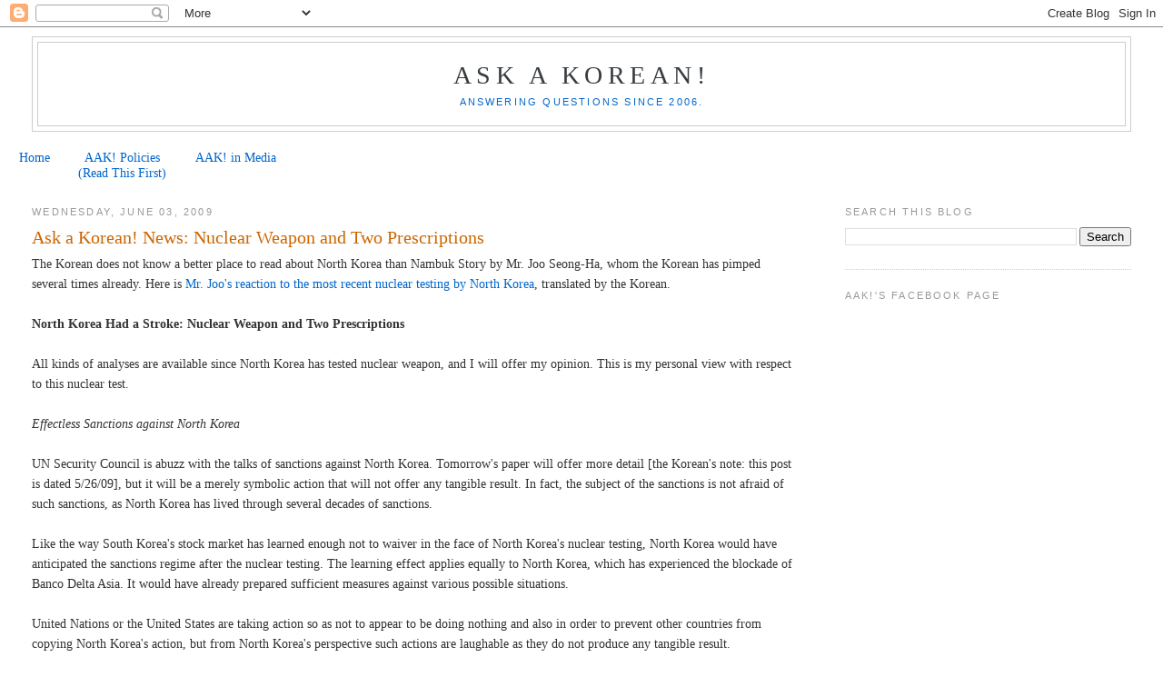

--- FILE ---
content_type: text/html; charset=UTF-8
request_url: https://askakorean.blogspot.com/2009/06/ask-korean-news-nuclear-weapon-and-two.html?showComment=1244089987982
body_size: 18202
content:
<!DOCTYPE html>
<html dir='ltr'>
<head>
<link href='https://www.blogger.com/static/v1/widgets/2944754296-widget_css_bundle.css' rel='stylesheet' type='text/css'/>
<meta content='text/html; charset=UTF-8' http-equiv='Content-Type'/>
<meta content='blogger' name='generator'/>
<link href='https://askakorean.blogspot.com/favicon.ico' rel='icon' type='image/x-icon'/>
<link href='http://askakorean.blogspot.com/2009/06/ask-korean-news-nuclear-weapon-and-two.html' rel='canonical'/>
<link rel="alternate" type="application/atom+xml" title="Ask a Korean! - Atom" href="https://askakorean.blogspot.com/feeds/posts/default" />
<link rel="alternate" type="application/rss+xml" title="Ask a Korean! - RSS" href="https://askakorean.blogspot.com/feeds/posts/default?alt=rss" />
<link rel="service.post" type="application/atom+xml" title="Ask a Korean! - Atom" href="https://www.blogger.com/feeds/36405856/posts/default" />

<link rel="alternate" type="application/atom+xml" title="Ask a Korean! - Atom" href="https://askakorean.blogspot.com/feeds/7206083039688265245/comments/default" />
<!--Can't find substitution for tag [blog.ieCssRetrofitLinks]-->
<meta content='http://askakorean.blogspot.com/2009/06/ask-korean-news-nuclear-weapon-and-two.html' property='og:url'/>
<meta content='Ask a Korean! News: Nuclear Weapon and Two Prescriptions' property='og:title'/>
<meta content='The Korean does not know a better place to read about North Korea than Nambuk Story by Mr. Joo Seong-Ha, whom the Korean has pimped several ...' property='og:description'/>
<title>Ask a Korean!: Ask a Korean! News: Nuclear Weapon and Two Prescriptions</title>
<style id='page-skin-1' type='text/css'><!--
/*
-----------------------------------------------
Blogger Template Style
Name:     Minima Stretch
Date:     26 Feb 2004
----------------------------------------------- */
/* Use this with templates/template-twocol.html */
body {
background:#ffffff;
margin:0;
color:#333333;
font:x-small Georgia Serif;
font-size/* */:/**/small;
font-size: /**/small;
text-align: center;
}
a:link {
color:#0066cc;
text-decoration:none;
}
a:visited {
color:#800080;
text-decoration:none;
}
a:hover {
color:#cc6600;
text-decoration:underline;
}
a img {
border-width:0;
}
/* Header
-----------------------------------------------
*/
#header-wrapper {
margin:0 2% 10px;
border:1px solid #cccccc;
}
#header {
margin: 5px;
border: 1px solid #cccccc;
text-align: center;
color:#363c40;
}
#header-inner {
background-position: center;
margin-left: auto;
margin-right: auto;
}
#header h1 {
margin:5px 5px 0;
padding:15px 20px .25em;
line-height:1.2em;
text-transform:uppercase;
letter-spacing:.2em;
font: normal normal 196% Georgia, Serif;
}
#header a {
color:#363c40;
text-decoration:none;
}
#header a:hover {
color:#363c40;
}
#header .description {
margin:0 5px 5px;
padding:0 20px 15px;
text-transform:uppercase;
letter-spacing:.2em;
line-height: 1.4em;
font: normal normal 78% 'Trebuchet MS', Trebuchet, Arial, Verdana, Sans-serif;
color: #0066cc;
}
#header img {
margin-left: auto;
margin-right: auto;
}
/* Outer-Wrapper
----------------------------------------------- */
#outer-wrapper {
margin:0;
padding:10px;
text-align:left;
font: normal normal 108% Georgia, Times, serif;
}
#main-wrapper {
margin-left: 2%;
width: 67%;
float: left;
display: inline;       /* fix for doubling margin in IE */
word-wrap: break-word; /* fix for long text breaking sidebar float in IE */
overflow: hidden;      /* fix for long non-text content breaking IE sidebar float */
}
#sidebar-wrapper {
margin-right: 2%;
width: 25%;
float: right;
display: inline;       /* fix for doubling margin in IE */
word-wrap: break-word; /* fix for long text breaking sidebar float in IE */
overflow: hidden;      /* fix for long non-text content breaking IE sidebar float */
}
/* Headings
----------------------------------------------- */
h2 {
margin:1.5em 0 .75em;
font:normal normal 78% 'Trebuchet MS',Trebuchet,Arial,Verdana,Sans-serif;
line-height: 1.4em;
text-transform:uppercase;
letter-spacing:.2em;
color:#999999;
}
/* Posts
-----------------------------------------------
*/
h2.date-header {
margin:1.5em 0 .5em;
}
.post {
margin:.5em 0 1.5em;
border-bottom:1px dotted #cccccc;
padding-bottom:1.5em;
}
.post h3 {
margin:.25em 0 0;
padding:0 0 4px;
font-size:140%;
font-weight:normal;
line-height:1.4em;
color:#cc6600;
}
.post h3 a, .post h3 a:visited, .post h3 strong {
display:block;
text-decoration:none;
color:#cc6600;
font-weight:normal;
}
.post h3 strong, .post h3 a:hover {
color:#333333;
}
.post-body {
margin:0 0 .75em;
line-height:1.6em;
}
.post-body blockquote {
line-height:1.3em;
}
.post-footer {
margin: .75em 0;
color:#999999;
text-transform:uppercase;
letter-spacing:.1em;
font: normal normal 78% 'Trebuchet MS', Trebuchet, Arial, Verdana, Sans-serif;
line-height: 1.4em;
}
.comment-link {
margin-left:.6em;
}
.post img, table.tr-caption-container {
padding:4px;
border:1px solid #cccccc;
}
.tr-caption-container img {
border: none;
padding: 0;
}
.post blockquote {
margin:1em 20px;
}
.post blockquote p {
margin:.75em 0;
}
/* Comments
----------------------------------------------- */
#comments h4 {
margin:1em 0;
font-weight: bold;
line-height: 1.4em;
text-transform:uppercase;
letter-spacing:.2em;
color: #999999;
}
#comments-block {
margin:1em 0 1.5em;
line-height:1.6em;
}
#comments-block .comment-author {
margin:.5em 0;
}
#comments-block .comment-body {
margin:.25em 0 0;
}
#comments-block .comment-footer {
margin:-.25em 0 2em;
line-height: 1.4em;
text-transform:uppercase;
letter-spacing:.1em;
}
#comments-block .comment-body p {
margin:0 0 .75em;
}
.deleted-comment {
font-style:italic;
color:gray;
}
.feed-links {
clear: both;
line-height: 2.5em;
}
#blog-pager-newer-link {
float: left;
}
#blog-pager-older-link {
float: right;
}
#blog-pager {
text-align: center;
}
/* Sidebar Content
----------------------------------------------- */
.sidebar {
color: #666666;
line-height: 1.5em;
}
.sidebar ul {
list-style:none;
margin:0 0 0;
padding:0 0 0;
}
.sidebar li {
margin:0;
padding-top:0;
padding-right:0;
padding-bottom:.25em;
padding-left:15px;
text-indent:-15px;
line-height:1.5em;
}
.sidebar .widget, .main .widget {
border-bottom:1px dotted #cccccc;
margin:0 0 1.5em;
padding:0 0 1.5em;
}
.main .Blog {
border-bottom-width: 0;
}
/* Profile
----------------------------------------------- */
.profile-img {
float: left;
margin-top: 0;
margin-right: 5px;
margin-bottom: 5px;
margin-left: 0;
padding: 4px;
border: 1px solid #cccccc;
}
.profile-data {
margin:0;
text-transform:uppercase;
letter-spacing:.1em;
font: normal normal 78% 'Trebuchet MS', Trebuchet, Arial, Verdana, Sans-serif;
color: #999999;
font-weight: bold;
line-height: 1.6em;
}
.profile-datablock {
margin:.5em 0 .5em;
}
.profile-textblock {
margin: 0.5em 0;
line-height: 1.6em;
}
.profile-link {
font: normal normal 78% 'Trebuchet MS', Trebuchet, Arial, Verdana, Sans-serif;
text-transform: uppercase;
letter-spacing: .1em;
}
/* Footer
----------------------------------------------- */
#footer {
width:660px;
clear:both;
margin:0 auto;
padding-top:15px;
line-height: 1.6em;
text-transform:uppercase;
letter-spacing:.1em;
text-align: center;
}

--></style>
<link href='https://www.blogger.com/dyn-css/authorization.css?targetBlogID=36405856&amp;zx=ee3eea7f-53b9-486a-ad3e-219aeb55e2ee' media='none' onload='if(media!=&#39;all&#39;)media=&#39;all&#39;' rel='stylesheet'/><noscript><link href='https://www.blogger.com/dyn-css/authorization.css?targetBlogID=36405856&amp;zx=ee3eea7f-53b9-486a-ad3e-219aeb55e2ee' rel='stylesheet'/></noscript>
<meta name='google-adsense-platform-account' content='ca-host-pub-1556223355139109'/>
<meta name='google-adsense-platform-domain' content='blogspot.com'/>

<!-- data-ad-client=ca-pub-2720647762196114 -->

</head>
<body>
<div class='navbar section' id='navbar'><div class='widget Navbar' data-version='1' id='Navbar1'><script type="text/javascript">
    function setAttributeOnload(object, attribute, val) {
      if(window.addEventListener) {
        window.addEventListener('load',
          function(){ object[attribute] = val; }, false);
      } else {
        window.attachEvent('onload', function(){ object[attribute] = val; });
      }
    }
  </script>
<div id="navbar-iframe-container"></div>
<script type="text/javascript" src="https://apis.google.com/js/platform.js"></script>
<script type="text/javascript">
      gapi.load("gapi.iframes:gapi.iframes.style.bubble", function() {
        if (gapi.iframes && gapi.iframes.getContext) {
          gapi.iframes.getContext().openChild({
              url: 'https://www.blogger.com/navbar/36405856?po\x3d7206083039688265245\x26origin\x3dhttps://askakorean.blogspot.com',
              where: document.getElementById("navbar-iframe-container"),
              id: "navbar-iframe"
          });
        }
      });
    </script><script type="text/javascript">
(function() {
var script = document.createElement('script');
script.type = 'text/javascript';
script.src = '//pagead2.googlesyndication.com/pagead/js/google_top_exp.js';
var head = document.getElementsByTagName('head')[0];
if (head) {
head.appendChild(script);
}})();
</script>
</div></div>
<div id='outer-wrapper'><div id='wrap2'>
<!-- skip links for text browsers -->
<span id='skiplinks' style='display:none;'>
<a href='#main'>skip to main </a> |
      <a href='#sidebar'>skip to sidebar</a>
</span>
<div id='header-wrapper'>
<div class='header section' id='header'><div class='widget Header' data-version='1' id='Header1'>
<div id='header-inner'>
<div class='titlewrapper'>
<h1 class='title'>
<a href='https://askakorean.blogspot.com/'>
Ask a Korean!
</a>
</h1>
</div>
<div class='descriptionwrapper'>
<p class='description'><span>Answering Questions Since 2006.</span></p>
</div>
</div>
</div></div>
</div>
<div id='content-wrapper'>
<div id='crosscol-wrapper' style='text-align:center'>
<div class='crosscol section' id='crosscol'><div class='widget PageList' data-version='1' id='PageList1'>
<h2>Pages</h2>
<div class='widget-content'>
<ul>
<li>
<a href='https://askakorean.blogspot.com/'>Home</a>
</li>
<li>
<a href='https://askakorean.blogspot.com/p/aak-policies-read-this-first.html'>AAK! Policies <br>(Read This First)</a>
</li>
<li>
<a href='https://askakorean.blogspot.com/p/aak-on-media.html'>AAK! in Media</a>
</li>
</ul>
<div class='clear'></div>
</div>
</div></div>
</div>
<div id='main-wrapper'>
<div class='main section' id='main'><div class='widget Blog' data-version='1' id='Blog1'>
<div class='blog-posts hfeed'>

          <div class="date-outer">
        
<h2 class='date-header'><span>Wednesday, June 03, 2009</span></h2>

          <div class="date-posts">
        
<div class='post-outer'>
<div class='post hentry uncustomized-post-template' itemprop='blogPost' itemscope='itemscope' itemtype='http://schema.org/BlogPosting'>
<meta content='36405856' itemprop='blogId'/>
<meta content='7206083039688265245' itemprop='postId'/>
<a name='7206083039688265245'></a>
<h3 class='post-title entry-title' itemprop='name'>
Ask a Korean! News: Nuclear Weapon and Two Prescriptions
</h3>
<div class='post-header'>
<div class='post-header-line-1'></div>
</div>
<div class='post-body entry-content' id='post-body-7206083039688265245' itemprop='description articleBody'>
<div>The Korean does not know a better place to read about North Korea than Nambuk Story by Mr. Joo Seong-Ha, whom the Korean has pimped several times already. Here is <a href="http://www.journalog.net/nambukstory/12974">Mr. Joo's reaction to the most recent nuclear testing by North Korea</a>, translated by the Korean.<br /></div><br /><span style="font-weight: bold;">North Korea Had a Stroke: Nuclear Weapon and Two Prescriptions</span><br /><br />All kinds of analyses are available since North Korea has tested nuclear weapon, and I will offer my opinion. This is my personal view with respect to this nuclear test.<br /><br /><span style="font-style: italic;">Effectless Sanctions against North Korea</span><br /><br />UN Security Council is abuzz with the talks of sanctions against North Korea. Tomorrow's paper will offer more detail [the Korean's note: this post is dated 5/26/09], but it will be a merely symbolic action that will not offer any tangible result. In fact, the subject of the sanctions is not afraid of such sanctions, as North Korea has lived through several decades of sanctions.<br /><br />Like the way South Korea's stock market has learned enough not to waiver in the face of North Korea's nuclear testing, North Korea would have anticipated the sanctions regime after the nuclear testing. The learning effect applies equally to North Korea, which has experienced the blockade of Banco Delta Asia. It would have already prepared sufficient measures against various possible situations.<br /><br />United Nations or the United States are taking action so as not to appear to be doing nothing and also in order to prevent other countries from copying North Korea's action, but from North Korea's perspective such actions are laughable as they do not produce any tangible result.<br /><br /><span style="font-style: italic;">North Korea's Rotting Core</span><br /><br />The greatest danger to North Korea comes from inside. To compare to a person, the North Korean regime is like an intensive care patient. North Korea of yesteryear demonstrated the scary uniformity geared toward a singular goal, created as a result of nationwide brainwashing.<br /><br />Such uniformity is no more. After the serious economic troubles since 1995, the people began to distrust the regime to the extent that now even the middle-ranking officials do not trust the regime. Those officials now think, "This regime will be gone sooner or later, so the most important thing is to look out for myself and earn as much as I can." The North Korean people living inside the regime most clearly know that the talks of Strong Nation by 2012 are no more than an impossible hot air.<br /><br />Nowadays the orders from the central government have stopped working. Just from this year, there was an order prohibiting marketplaces in April and individually owned farming plots in May, but neither has been implemented to any degree. Order from the central regime is nothing but an excuse for fattening the coffers of officials, as they use them to collect bribes.<br /><br />Again comparing to a person, previously there was only a paralysis in the extremities (the people), but now there is a paralysis in the central nervous system (the middle-ranked officials). Even in this state, the regime somehow barely chugs along thanks to the inertia of the past 60 years.<br /><br />But this patient with the paralyzed central nervous system now says it will set up a succession structure. A major operation is scheduled in the time of ill health, so to speak. The patient's life is hanging in balance.<br /><br /><span style="font-style: italic;">Tension as a Gift to North Korea</span><br /><br />A patient with a terminal illness has two paths in front of him: either live or die after a major operation, or stay alive as long as he can while taking painkillers before he eventually dies.<br /><br />For North Korea, the major operation is making a deal with the nuclear weapon as a bargaining chip. Nuclear weapon is everything that destitute North Korea owns. There is no one who easily gives everything one owns, and that includes North Korea.<br /><br />If North Korea is to give everything it owns, it will give up expecting something huge. I would imagine something to the tune of guaranteeting the regime survival, economic aid (including around $10 billion from Japan following a normalization of relationship, massive economic aid from South Korea, international food aid, etc.) Making this type of exchange and rejuvenating the economy under the China-style reform policy would be equivalent to a major surgery.<br /><br />North Korea is not worry-free in this exchange. Even if the exchange were successful, there is no guarantee that the regime would survive that major operation.<br /><br />But even for the other side's perspective, that exchange may prove too costly. Nuclear weapon is not exactly something that can never be tolerated - if that were the case, Kim Jong-Il would have been taken care of. But the situation has come thus far because a decision was made that Kim Jong-Il with nuclear weapon is better than dealing with the subsequent friction with China or the chaos in the Korean Peninsula.<br /><br />We have to forget about the naive idea that we can exchange something small like light-water reactor with nuclear armament. Something like light-water reactor is but a pill or an injection, not the major operation that North Korea needs. There is no one who spends one's entire fortune to take a pill or receive an injection.<br /><br />In other words, one side does not want to give up the nuclear weapon for too little, and the other side does not want to pay too much. This is not an easy environment for a deal. Then the patient North Korea, whose central nervous system is becoming paralyzed, must trudge along while taking painkillers.<br /><br />Problem is that, obviously, even the painkillers are not free. While North Korea of course provides the reason for it, but the United States, Japan and Korea are the providers of the painkillers. U.S., Japan and Korea do not sit tight when North Korea raises the tension through nuclear testing or missile launch. They give a prescription like UN Security Council yada yada, North Korea sanctions etc. etc.<br /><br />This is a painkiller prescription for North Korea, as it allows to raise the internal tension and impose stricter control over the people by using the external threat as an excuse. Already such fascist control as "the 150-day battle" is being imposed. This acts as a painkiller to the muscle that refuses to take orders.<br /><br />Once the painkillers like nuclear weapon or missiles wear off, North Korea will further try to create a reason to receive painkillers such as a naval skirmish in the Yellow Sea. From North Korea's perspective, it's not so bad for it to survive for another 10 years or so like this.<br /><br />Until North Korea dies, South Korea is the one that needs to go through all that trouble for the next 10 years. Each time North Korea needs a painkiller, South Korea will have to deal with its mess. It is a pity.<br /><br /><span style="font-style: italic;">Internal Dissension within North Korea</span><br /><br />But in my view, there is no small conflict on interest between different generations within North Korea. The top leadership ranks of North Korea are all very old - generally over 70 years old.<br /><br />Because these old foagies will die at around the same time as Kim Jong-Il, they locked in with Kim Jong-Il's steps. At any rate, Kim Jong-Il would have taken care of those old foagies who did not lock in.<br /><br />These people prefer to endure on painkillers until they die, since they won't have much longer to live anyway. They are the proponents of the hard-line stance of North Korea.<br /><br />But the younger generation is different, as they have a different day to die from those of the North Korean leadership. They think it is better to take the major operation if there is only about ten years to live. Right now they are silenced because they do not have the core authority, but internally there is much discontent.<br /><br />But even this younger generation probably would not help South Korea either. Since they are desperate for the operation, they are just as unpredictable as to what they might do if South Korea told them, "No operation is coming."<br /><br /><span style="font-style: italic;">Greater Risk in No Pre-Announcement</span><br /><br />It must be noted that this nuclear testing was conducted without any pre-announcement unlike the first testing. There was a very long prelude before the first nuclear testing. I am personally thankful that this time, I did not have to stay at work until midnight for a whole week. But the problem is this type of action poses a greater risk.<br /><br />In 2006, the testing came after several days of screaming, "Let me have the operation and nobody gets hurt!" But this time, there was no such preface, getting right into action without any hollering. It looks almost as if they give up on the operation, although one could interpret it as North Korea running out of patience as its core starts rotting in.<br /><br />In short, North Korea simply decided to increase its holdings without regards to anything else. They must be thinking: "This is the end game. We need to maximize what we have, and there is no need to think about anyone else."<br /><br />Previously North Korea's attitude was, "This is all I got, so could I please get something out of it? Please?" But now the attitude has changed to, "After all, only a lot of money (assets) can buy the major operation," or "Even if I die, my children need to be protected with more assets." Alternatively, North Korea may have been thinking "I will earn some time to gather assets" already since it conducted a nuclear test in 2006 and participated in the six-party talk.<br /><br />It is exceedingly difficult to take away entire assets of someone who is totally dedicated to increasing those assets without heeding anything else. In other words, the price that America must pay to have North Korea give up nuclear weapon is rising by the day.<br /><br /><span style="font-style: italic;">Why the Bomb during a Funeral?</span><br /><br />I believe the date for the nuclear testing was already decided when North Korea announced that it will hold the trial for American reporters on June 4.  By their calculation, it would have tested the nuke on May 25, American Memorial Day, then would give about a week for the international society to have their chatter. After that chatter, North Korean would show the trial card, asking "Now that you are done talking, what would you do about this?"<br /><br />But then the funeral [of ex-president Roh] happened in South Korea. The national funeral ends at the 29th. North Korea does care about South Korea's public opinion, but testing on the 29th means they have to use up the reporter trial card while the angry chatter is going on in the world. In other words, North Korea would waste a useful card within the din of post-nuclear test. But postponing the trial just for that would look bad. From its own perspective, North Korea tries to keep its word, although North Korea's interpretation of its word is often different from anyone else's.<br /><br />My view is that North Korea thought about South Korea for a second, then went ahead with the testing because its plans would be ruined. It is not as if North Korea has enough leeway to care what South Korea at any rate.<br /><br />Furthermore, North Korea right now playing a game with the U.S., not with South Korea. It must have calculated: "Bush looked like he was going to kill us when we tested nuke, but he ended up taking us off the state sponsor of terrorism list anyway. So what would you do, Obama? Wouldn't you eventually extend a hand?"<br /><br />I meant to write something short but it ended up being long and rambling. I will conclude by wishing wisdom for our government as it responds to the current situation.<br /><br /><span style="font-style: italic;">Got a question or a comment for the Korean? Email away at </span>askakorean@hotmail.com.
<div style='clear: both;'></div>
</div>
<div class='post-footer'>
<div class='post-footer-line post-footer-line-1'>
<span class='post-author vcard'>
Posted by
<span class='fn' itemprop='author' itemscope='itemscope' itemtype='http://schema.org/Person'>
<meta content='https://www.blogger.com/profile/04328000772620833495' itemprop='url'/>
<a class='g-profile' href='https://www.blogger.com/profile/04328000772620833495' rel='author' title='author profile'>
<span itemprop='name'>The Korean</span>
</a>
</span>
</span>
<span class='post-timestamp'>
at
<meta content='http://askakorean.blogspot.com/2009/06/ask-korean-news-nuclear-weapon-and-two.html' itemprop='url'/>
<a class='timestamp-link' href='https://askakorean.blogspot.com/2009/06/ask-korean-news-nuclear-weapon-and-two.html' rel='bookmark' title='permanent link'><abbr class='published' itemprop='datePublished' title='2009-06-03T23:47:00-04:00'>11:47 PM</abbr></a>
</span>
<span class='post-comment-link'>
</span>
<span class='post-icons'>
<span class='item-action'>
<a href='https://www.blogger.com/email-post/36405856/7206083039688265245' title='Email Post'>
<img alt='' class='icon-action' height='13' src='https://resources.blogblog.com/img/icon18_email.gif' width='18'/>
</a>
</span>
<span class='item-control blog-admin pid-116631733'>
<a href='https://www.blogger.com/post-edit.g?blogID=36405856&postID=7206083039688265245&from=pencil' title='Edit Post'>
<img alt='' class='icon-action' height='18' src='https://resources.blogblog.com/img/icon18_edit_allbkg.gif' width='18'/>
</a>
</span>
</span>
<div class='post-share-buttons goog-inline-block'>
<a class='goog-inline-block share-button sb-email' href='https://www.blogger.com/share-post.g?blogID=36405856&postID=7206083039688265245&target=email' target='_blank' title='Email This'><span class='share-button-link-text'>Email This</span></a><a class='goog-inline-block share-button sb-blog' href='https://www.blogger.com/share-post.g?blogID=36405856&postID=7206083039688265245&target=blog' onclick='window.open(this.href, "_blank", "height=270,width=475"); return false;' target='_blank' title='BlogThis!'><span class='share-button-link-text'>BlogThis!</span></a><a class='goog-inline-block share-button sb-twitter' href='https://www.blogger.com/share-post.g?blogID=36405856&postID=7206083039688265245&target=twitter' target='_blank' title='Share to X'><span class='share-button-link-text'>Share to X</span></a><a class='goog-inline-block share-button sb-facebook' href='https://www.blogger.com/share-post.g?blogID=36405856&postID=7206083039688265245&target=facebook' onclick='window.open(this.href, "_blank", "height=430,width=640"); return false;' target='_blank' title='Share to Facebook'><span class='share-button-link-text'>Share to Facebook</span></a><a class='goog-inline-block share-button sb-pinterest' href='https://www.blogger.com/share-post.g?blogID=36405856&postID=7206083039688265245&target=pinterest' target='_blank' title='Share to Pinterest'><span class='share-button-link-text'>Share to Pinterest</span></a>
</div>
</div>
<div class='post-footer-line post-footer-line-2'>
<span class='post-labels'>
</span>
</div>
<div class='post-footer-line post-footer-line-3'>
<span class='post-location'>
</span>
</div>
</div>
</div>
<div class='comments' id='comments'>
<a name='comments'></a>
<h4>5 comments:</h4>
<div class='comments-content'>
<script async='async' src='' type='text/javascript'></script>
<script type='text/javascript'>
    (function() {
      var items = null;
      var msgs = null;
      var config = {};

// <![CDATA[
      var cursor = null;
      if (items && items.length > 0) {
        cursor = parseInt(items[items.length - 1].timestamp) + 1;
      }

      var bodyFromEntry = function(entry) {
        var text = (entry &&
                    ((entry.content && entry.content.$t) ||
                     (entry.summary && entry.summary.$t))) ||
            '';
        if (entry && entry.gd$extendedProperty) {
          for (var k in entry.gd$extendedProperty) {
            if (entry.gd$extendedProperty[k].name == 'blogger.contentRemoved') {
              return '<span class="deleted-comment">' + text + '</span>';
            }
          }
        }
        return text;
      }

      var parse = function(data) {
        cursor = null;
        var comments = [];
        if (data && data.feed && data.feed.entry) {
          for (var i = 0, entry; entry = data.feed.entry[i]; i++) {
            var comment = {};
            // comment ID, parsed out of the original id format
            var id = /blog-(\d+).post-(\d+)/.exec(entry.id.$t);
            comment.id = id ? id[2] : null;
            comment.body = bodyFromEntry(entry);
            comment.timestamp = Date.parse(entry.published.$t) + '';
            if (entry.author && entry.author.constructor === Array) {
              var auth = entry.author[0];
              if (auth) {
                comment.author = {
                  name: (auth.name ? auth.name.$t : undefined),
                  profileUrl: (auth.uri ? auth.uri.$t : undefined),
                  avatarUrl: (auth.gd$image ? auth.gd$image.src : undefined)
                };
              }
            }
            if (entry.link) {
              if (entry.link[2]) {
                comment.link = comment.permalink = entry.link[2].href;
              }
              if (entry.link[3]) {
                var pid = /.*comments\/default\/(\d+)\?.*/.exec(entry.link[3].href);
                if (pid && pid[1]) {
                  comment.parentId = pid[1];
                }
              }
            }
            comment.deleteclass = 'item-control blog-admin';
            if (entry.gd$extendedProperty) {
              for (var k in entry.gd$extendedProperty) {
                if (entry.gd$extendedProperty[k].name == 'blogger.itemClass') {
                  comment.deleteclass += ' ' + entry.gd$extendedProperty[k].value;
                } else if (entry.gd$extendedProperty[k].name == 'blogger.displayTime') {
                  comment.displayTime = entry.gd$extendedProperty[k].value;
                }
              }
            }
            comments.push(comment);
          }
        }
        return comments;
      };

      var paginator = function(callback) {
        if (hasMore()) {
          var url = config.feed + '?alt=json&v=2&orderby=published&reverse=false&max-results=50';
          if (cursor) {
            url += '&published-min=' + new Date(cursor).toISOString();
          }
          window.bloggercomments = function(data) {
            var parsed = parse(data);
            cursor = parsed.length < 50 ? null
                : parseInt(parsed[parsed.length - 1].timestamp) + 1
            callback(parsed);
            window.bloggercomments = null;
          }
          url += '&callback=bloggercomments';
          var script = document.createElement('script');
          script.type = 'text/javascript';
          script.src = url;
          document.getElementsByTagName('head')[0].appendChild(script);
        }
      };
      var hasMore = function() {
        return !!cursor;
      };
      var getMeta = function(key, comment) {
        if ('iswriter' == key) {
          var matches = !!comment.author
              && comment.author.name == config.authorName
              && comment.author.profileUrl == config.authorUrl;
          return matches ? 'true' : '';
        } else if ('deletelink' == key) {
          return config.baseUri + '/comment/delete/'
               + config.blogId + '/' + comment.id;
        } else if ('deleteclass' == key) {
          return comment.deleteclass;
        }
        return '';
      };

      var replybox = null;
      var replyUrlParts = null;
      var replyParent = undefined;

      var onReply = function(commentId, domId) {
        if (replybox == null) {
          // lazily cache replybox, and adjust to suit this style:
          replybox = document.getElementById('comment-editor');
          if (replybox != null) {
            replybox.height = '250px';
            replybox.style.display = 'block';
            replyUrlParts = replybox.src.split('#');
          }
        }
        if (replybox && (commentId !== replyParent)) {
          replybox.src = '';
          document.getElementById(domId).insertBefore(replybox, null);
          replybox.src = replyUrlParts[0]
              + (commentId ? '&parentID=' + commentId : '')
              + '#' + replyUrlParts[1];
          replyParent = commentId;
        }
      };

      var hash = (window.location.hash || '#').substring(1);
      var startThread, targetComment;
      if (/^comment-form_/.test(hash)) {
        startThread = hash.substring('comment-form_'.length);
      } else if (/^c[0-9]+$/.test(hash)) {
        targetComment = hash.substring(1);
      }

      // Configure commenting API:
      var configJso = {
        'maxDepth': config.maxThreadDepth
      };
      var provider = {
        'id': config.postId,
        'data': items,
        'loadNext': paginator,
        'hasMore': hasMore,
        'getMeta': getMeta,
        'onReply': onReply,
        'rendered': true,
        'initComment': targetComment,
        'initReplyThread': startThread,
        'config': configJso,
        'messages': msgs
      };

      var render = function() {
        if (window.goog && window.goog.comments) {
          var holder = document.getElementById('comment-holder');
          window.goog.comments.render(holder, provider);
        }
      };

      // render now, or queue to render when library loads:
      if (window.goog && window.goog.comments) {
        render();
      } else {
        window.goog = window.goog || {};
        window.goog.comments = window.goog.comments || {};
        window.goog.comments.loadQueue = window.goog.comments.loadQueue || [];
        window.goog.comments.loadQueue.push(render);
      }
    })();
// ]]>
  </script>
<div id='comment-holder'>
<div class="comment-thread toplevel-thread"><ol id="top-ra"><li class="comment" id="c5789750724655649860"><div class="avatar-image-container"><img src="//www.blogger.com/img/blogger_logo_round_35.png" alt=""/></div><div class="comment-block"><div class="comment-header"><cite class="user"><a href="https://www.blogger.com/profile/04759897159611745743" rel="nofollow">1min</a></cite><span class="icon user "></span><span class="datetime secondary-text"><a rel="nofollow" href="https://askakorean.blogspot.com/2009/06/ask-korean-news-nuclear-weapon-and-two.html?showComment=1244089987982#c5789750724655649860">6/04/2009 12:33 AM</a></span></div><p class="comment-content">Thank you for your well written post. I feel smarter just by reading it.</p><span class="comment-actions secondary-text"><a class="comment-reply" target="_self" data-comment-id="5789750724655649860">Reply</a><span class="item-control blog-admin blog-admin pid-989931842"><a target="_self" href="https://www.blogger.com/comment/delete/36405856/5789750724655649860">Delete</a></span></span></div><div class="comment-replies"><div id="c5789750724655649860-rt" class="comment-thread inline-thread hidden"><span class="thread-toggle thread-expanded"><span class="thread-arrow"></span><span class="thread-count"><a target="_self">Replies</a></span></span><ol id="c5789750724655649860-ra" class="thread-chrome thread-expanded"><div></div><div id="c5789750724655649860-continue" class="continue"><a class="comment-reply" target="_self" data-comment-id="5789750724655649860">Reply</a></div></ol></div></div><div class="comment-replybox-single" id="c5789750724655649860-ce"></div></li><li class="comment" id="c5272357783131270448"><div class="avatar-image-container"><img src="//www.blogger.com/img/blogger_logo_round_35.png" alt=""/></div><div class="comment-block"><div class="comment-header"><cite class="user"><a href="https://www.blogger.com/profile/07814652731724814302" rel="nofollow">Unknown</a></cite><span class="icon user "></span><span class="datetime secondary-text"><a rel="nofollow" href="https://askakorean.blogspot.com/2009/06/ask-korean-news-nuclear-weapon-and-two.html?showComment=1244093093114#c5272357783131270448">6/04/2009 1:24 AM</a></span></div><p class="comment-content">very insightful, thanks for the translation.<br><br>from Joo&#39;s article:<br>&gt;&gt; <br>But the situation has come thus far because a decision was made that Kim Jong-Il with nuclear weapon is better than dealing with the subsequent friction with China or the chaos in the Korean Peninsula.<br>&lt;&lt;<br><br>sums up the surrounding countries strategy (incl the US) of the past 10 years.</p><span class="comment-actions secondary-text"><a class="comment-reply" target="_self" data-comment-id="5272357783131270448">Reply</a><span class="item-control blog-admin blog-admin pid-168306345"><a target="_self" href="https://www.blogger.com/comment/delete/36405856/5272357783131270448">Delete</a></span></span></div><div class="comment-replies"><div id="c5272357783131270448-rt" class="comment-thread inline-thread hidden"><span class="thread-toggle thread-expanded"><span class="thread-arrow"></span><span class="thread-count"><a target="_self">Replies</a></span></span><ol id="c5272357783131270448-ra" class="thread-chrome thread-expanded"><div></div><div id="c5272357783131270448-continue" class="continue"><a class="comment-reply" target="_self" data-comment-id="5272357783131270448">Reply</a></div></ol></div></div><div class="comment-replybox-single" id="c5272357783131270448-ce"></div></li><li class="comment" id="c5451013726947543920"><div class="avatar-image-container"><img src="//www.blogger.com/img/blogger_logo_round_35.png" alt=""/></div><div class="comment-block"><div class="comment-header"><cite class="user"><a href="https://www.blogger.com/profile/03108512651564698279" rel="nofollow">Unknown</a></cite><span class="icon user "></span><span class="datetime secondary-text"><a rel="nofollow" href="https://askakorean.blogspot.com/2009/06/ask-korean-news-nuclear-weapon-and-two.html?showComment=1244224253640#c5451013726947543920">6/05/2009 1:50 PM</a></span></div><p class="comment-content">Tremendously informative piece, one of the best things I&#39;ve read about the current mindset of the North Korean people. <br><br>Thanks for translating.<br><br>Rh<br>@LiberateLaura Twitter page</p><span class="comment-actions secondary-text"><a class="comment-reply" target="_self" data-comment-id="5451013726947543920">Reply</a><span class="item-control blog-admin blog-admin pid-1893355322"><a target="_self" href="https://www.blogger.com/comment/delete/36405856/5451013726947543920">Delete</a></span></span></div><div class="comment-replies"><div id="c5451013726947543920-rt" class="comment-thread inline-thread hidden"><span class="thread-toggle thread-expanded"><span class="thread-arrow"></span><span class="thread-count"><a target="_self">Replies</a></span></span><ol id="c5451013726947543920-ra" class="thread-chrome thread-expanded"><div></div><div id="c5451013726947543920-continue" class="continue"><a class="comment-reply" target="_self" data-comment-id="5451013726947543920">Reply</a></div></ol></div></div><div class="comment-replybox-single" id="c5451013726947543920-ce"></div></li><li class="comment" id="c1928396824900807593"><div class="avatar-image-container"><img src="//www.blogger.com/img/blogger_logo_round_35.png" alt=""/></div><div class="comment-block"><div class="comment-header"><cite class="user"><a href="https://www.blogger.com/profile/07435809377514370670" rel="nofollow">-</a></cite><span class="icon user "></span><span class="datetime secondary-text"><a rel="nofollow" href="https://askakorean.blogspot.com/2009/06/ask-korean-news-nuclear-weapon-and-two.html?showComment=1245045089023#c1928396824900807593">6/15/2009 1:51 AM</a></span></div><p class="comment-content">I&#39;ve learned something new and important today, thank you.</p><span class="comment-actions secondary-text"><a class="comment-reply" target="_self" data-comment-id="1928396824900807593">Reply</a><span class="item-control blog-admin blog-admin pid-486367183"><a target="_self" href="https://www.blogger.com/comment/delete/36405856/1928396824900807593">Delete</a></span></span></div><div class="comment-replies"><div id="c1928396824900807593-rt" class="comment-thread inline-thread hidden"><span class="thread-toggle thread-expanded"><span class="thread-arrow"></span><span class="thread-count"><a target="_self">Replies</a></span></span><ol id="c1928396824900807593-ra" class="thread-chrome thread-expanded"><div></div><div id="c1928396824900807593-continue" class="continue"><a class="comment-reply" target="_self" data-comment-id="1928396824900807593">Reply</a></div></ol></div></div><div class="comment-replybox-single" id="c1928396824900807593-ce"></div></li><li class="comment" id="c3476470692849654461"><div class="avatar-image-container"><img src="//blogger.googleusercontent.com/img/b/R29vZ2xl/AVvXsEhtXMIdYmkNB45vHjhGuJLOHZ8BJuc51GvORHfH3Vr_rUjciSAoODyhpLdAJpXLt2ph3R8wVCuxIDJzDlz9COyMAZCirfVj3bidOG1zGgbowZ-ppoXOmY1fFXV9frcNYw/s45-c/Tomek.jpg" alt=""/></div><div class="comment-block"><div class="comment-header"><cite class="user"><a href="https://www.blogger.com/profile/11842300904498125524" rel="nofollow">Tomek</a></cite><span class="icon user "></span><span class="datetime secondary-text"><a rel="nofollow" href="https://askakorean.blogspot.com/2009/06/ask-korean-news-nuclear-weapon-and-two.html?showComment=1245328395952#c3476470692849654461">6/18/2009 8:33 AM</a></span></div><p class="comment-content">much thx for translating</p><span class="comment-actions secondary-text"><a class="comment-reply" target="_self" data-comment-id="3476470692849654461">Reply</a><span class="item-control blog-admin blog-admin pid-627723975"><a target="_self" href="https://www.blogger.com/comment/delete/36405856/3476470692849654461">Delete</a></span></span></div><div class="comment-replies"><div id="c3476470692849654461-rt" class="comment-thread inline-thread hidden"><span class="thread-toggle thread-expanded"><span class="thread-arrow"></span><span class="thread-count"><a target="_self">Replies</a></span></span><ol id="c3476470692849654461-ra" class="thread-chrome thread-expanded"><div></div><div id="c3476470692849654461-continue" class="continue"><a class="comment-reply" target="_self" data-comment-id="3476470692849654461">Reply</a></div></ol></div></div><div class="comment-replybox-single" id="c3476470692849654461-ce"></div></li></ol><div id="top-continue" class="continue"><a class="comment-reply" target="_self">Add comment</a></div><div class="comment-replybox-thread" id="top-ce"></div><div class="loadmore hidden" data-post-id="7206083039688265245"><a target="_self">Load more...</a></div></div>
</div>
</div>
<p class='comment-footer'>
<div class='comment-form'>
<a name='comment-form'></a>
<p>Comments are not available on posts older than 60 days.</p>
<a href='https://www.blogger.com/comment/frame/36405856?po=7206083039688265245&hl=en&saa=85391&origin=https://askakorean.blogspot.com' id='comment-editor-src'></a>
<iframe allowtransparency='true' class='blogger-iframe-colorize blogger-comment-from-post' frameborder='0' height='410px' id='comment-editor' name='comment-editor' src='' width='100%'></iframe>
<script src='https://www.blogger.com/static/v1/jsbin/2830521187-comment_from_post_iframe.js' type='text/javascript'></script>
<script type='text/javascript'>
      BLOG_CMT_createIframe('https://www.blogger.com/rpc_relay.html');
    </script>
</div>
</p>
<div id='backlinks-container'>
<div id='Blog1_backlinks-container'>
</div>
</div>
</div>
</div>

        </div></div>
      
</div>
<div class='blog-pager' id='blog-pager'>
<span id='blog-pager-newer-link'>
<a class='blog-pager-newer-link' href='https://askakorean.blogspot.com/2009/06/lakers-woooooot.html' id='Blog1_blog-pager-newer-link' title='Newer Post'>Newer Post</a>
</span>
<span id='blog-pager-older-link'>
<a class='blog-pager-older-link' href='https://askakorean.blogspot.com/2009/05/retrospective-former-president-roh-moo.html' id='Blog1_blog-pager-older-link' title='Older Post'>Older Post</a>
</span>
<a class='home-link' href='https://askakorean.blogspot.com/'>Home</a>
</div>
<div class='clear'></div>
<div class='post-feeds'>
<div class='feed-links'>
Subscribe to:
<a class='feed-link' href='https://askakorean.blogspot.com/feeds/7206083039688265245/comments/default' target='_blank' type='application/atom+xml'>Post Comments (Atom)</a>
</div>
</div>
</div><div class='widget HTML' data-version='1' id='HTML5'><script>
var linkwithin_site_id = 472031;
</script>
<script src="//www.linkwithin.com/widget.js"></script>
<a href="http://www.linkwithin.com/"><img src="https://lh3.googleusercontent.com/blogger_img_proxy/AEn0k_se5crXBVjMBypfFtgtpSLa2hOoHmOuXSg_ihYV8cc4TggN6CPnrqFezgL14WiytJ9sg_QHZUrOcBYkyBM-TINs7h2Wz6o0=s0-d" alt="Related Posts Plugin for WordPress, Blogger..." style="border: 0"></a></div></div>
</div>
<div id='sidebar-wrapper'>
<div class='sidebar section' id='sidebar'><div class='widget BlogSearch' data-version='1' id='BlogSearch1'>
<h2 class='title'>Search This Blog</h2>
<div class='widget-content'>
<div id='BlogSearch1_form'>
<form action='https://askakorean.blogspot.com/search' class='gsc-search-box' target='_top'>
<table cellpadding='0' cellspacing='0' class='gsc-search-box'>
<tbody>
<tr>
<td class='gsc-input'>
<input autocomplete='off' class='gsc-input' name='q' size='10' title='search' type='text' value=''/>
</td>
<td class='gsc-search-button'>
<input class='gsc-search-button' title='search' type='submit' value='Search'/>
</td>
</tr>
</tbody>
</table>
</form>
</div>
</div>
<div class='clear'></div>
</div><div class='widget HTML' data-version='1' id='HTML2'>
<h2 class='title'>AAK!'s Facebook Page</h2>
<div class='widget-content'>
<iframe src="https://www.facebook.com/plugins/page.php?href=https%3A%2F%2Fwww.facebook.com%2FAsk-a-Korean-598684320269783%2F&tabs=timeline&width=300&height=500&small_header=true&adapt_container_width=true&hide_cover=false&show_facepile=true&appId" width="300" height="500" style="border:none;overflow:hidden" scrolling="no" frameborder="0" allowtransparency="true"></iframe>
</div>
<div class='clear'></div>
</div><div class='widget HTML' data-version='1' id='HTML9'>
<h2 class='title'>AAK! on Twitter</h2>
<div class='widget-content'>
<a class="twitter-timeline"  href="https://twitter.com/AskAKorean"  data-widget-id="299288566742253569">Tweets by @AskAKorean</a>
<script>!function(d,s,id){var js,fjs=d.getElementsByTagName(s)[0];if(!d.getElementById(id)){js=d.createElement(s);js.id=id;js.src="//platform.twitter.com/widgets.js";fjs.parentNode.insertBefore(js,fjs);}}(document,"script","twitter-wjs");</script>
</div>
<div class='clear'></div>
</div><div class='widget Followers' data-version='1' id='Followers1'>
<div class='widget-content'>
<div id='Followers1-wrapper'>
<div style='margin-right:2px;'>
<div><script type="text/javascript" src="https://apis.google.com/js/platform.js"></script>
<div id="followers-iframe-container"></div>
<script type="text/javascript">
    window.followersIframe = null;
    function followersIframeOpen(url) {
      gapi.load("gapi.iframes", function() {
        if (gapi.iframes && gapi.iframes.getContext) {
          window.followersIframe = gapi.iframes.getContext().openChild({
            url: url,
            where: document.getElementById("followers-iframe-container"),
            messageHandlersFilter: gapi.iframes.CROSS_ORIGIN_IFRAMES_FILTER,
            messageHandlers: {
              '_ready': function(obj) {
                window.followersIframe.getIframeEl().height = obj.height;
              },
              'reset': function() {
                window.followersIframe.close();
                followersIframeOpen("https://www.blogger.com/followers/frame/36405856?colors\x3dCgt0cmFuc3BhcmVudBILdHJhbnNwYXJlbnQaByM2NjY2NjYiByMwMDY2Y2MqByNmZmZmZmYyByNjYzY2MDA6ByM2NjY2NjZCByMwMDY2Y2NKByMwMDY2Y2NSByMwMDY2Y2NaC3RyYW5zcGFyZW50\x26pageSize\x3d21\x26hl\x3den\x26origin\x3dhttps://askakorean.blogspot.com");
              },
              'open': function(url) {
                window.followersIframe.close();
                followersIframeOpen(url);
              }
            }
          });
        }
      });
    }
    followersIframeOpen("https://www.blogger.com/followers/frame/36405856?colors\x3dCgt0cmFuc3BhcmVudBILdHJhbnNwYXJlbnQaByM2NjY2NjYiByMwMDY2Y2MqByNmZmZmZmYyByNjYzY2MDA6ByM2NjY2NjZCByMwMDY2Y2NKByMwMDY2Y2NSByMwMDY2Y2NaC3RyYW5zcGFyZW50\x26pageSize\x3d21\x26hl\x3den\x26origin\x3dhttps://askakorean.blogspot.com");
  </script></div>
</div>
</div>
<div class='clear'></div>
</div>
</div><div class='widget Profile' data-version='1' id='Profile1'>
<h2>About TK</h2>
<div class='widget-content'>
<a href='https://www.blogger.com/profile/07663422474464557214'><img alt='My photo' class='profile-img' height='80' src='//blogger.googleusercontent.com/img/b/R29vZ2xl/AVvXsEi2s05HTep8_-npBn6ZfYOLUVpj3gyjTJRNBsPUkvD0owOehvWBMkl-r3LiHYXoyJRd1W4Fqn7bJAvpkiSUTDIaw_E26qfeIWadQRDPdCPK87oiu0nziYGSSEdIivqeZw/s100/*' width='80'/></a>
<dl class='profile-datablock'>
<dt class='profile-data'>
<a class='profile-name-link g-profile' href='https://www.blogger.com/profile/07663422474464557214' rel='author' style='background-image: url(//www.blogger.com/img/logo-16.png);'>
T.K. (Ask a Korean!)
</a>
</dt>
<dd class='profile-textblock'>The Korean is a Korean American living in Washington D.C. He lived in Seoul until he was 16, then moved to Los Angeles area. The Korean refers to himself in the third person because he thinks it sounds cool.</dd>
</dl>
<a class='profile-link' href='https://www.blogger.com/profile/07663422474464557214' rel='author'>View my complete profile</a>
<div class='clear'></div>
</div>
</div><div class='widget Subscribe' data-version='1' id='Subscribe1'>
<div style='white-space:nowrap'>
<h2 class='title'>Subscribe To</h2>
<div class='widget-content'>
<div class='subscribe-wrapper subscribe-type-POST'>
<div class='subscribe expanded subscribe-type-POST' id='SW_READER_LIST_Subscribe1POST' style='display:none;'>
<div class='top'>
<span class='inner' onclick='return(_SW_toggleReaderList(event, "Subscribe1POST"));'>
<img class='subscribe-dropdown-arrow' src='https://resources.blogblog.com/img/widgets/arrow_dropdown.gif'/>
<img align='absmiddle' alt='' border='0' class='feed-icon' src='https://resources.blogblog.com/img/icon_feed12.png'/>
Posts
</span>
<div class='feed-reader-links'>
<a class='feed-reader-link' href='https://www.netvibes.com/subscribe.php?url=https%3A%2F%2Faskakorean.blogspot.com%2Ffeeds%2Fposts%2Fdefault' target='_blank'>
<img src='https://resources.blogblog.com/img/widgets/subscribe-netvibes.png'/>
</a>
<a class='feed-reader-link' href='https://add.my.yahoo.com/content?url=https%3A%2F%2Faskakorean.blogspot.com%2Ffeeds%2Fposts%2Fdefault' target='_blank'>
<img src='https://resources.blogblog.com/img/widgets/subscribe-yahoo.png'/>
</a>
<a class='feed-reader-link' href='https://askakorean.blogspot.com/feeds/posts/default' target='_blank'>
<img align='absmiddle' class='feed-icon' src='https://resources.blogblog.com/img/icon_feed12.png'/>
                  Atom
                </a>
</div>
</div>
<div class='bottom'></div>
</div>
<div class='subscribe' id='SW_READER_LIST_CLOSED_Subscribe1POST' onclick='return(_SW_toggleReaderList(event, "Subscribe1POST"));'>
<div class='top'>
<span class='inner'>
<img class='subscribe-dropdown-arrow' src='https://resources.blogblog.com/img/widgets/arrow_dropdown.gif'/>
<span onclick='return(_SW_toggleReaderList(event, "Subscribe1POST"));'>
<img align='absmiddle' alt='' border='0' class='feed-icon' src='https://resources.blogblog.com/img/icon_feed12.png'/>
Posts
</span>
</span>
</div>
<div class='bottom'></div>
</div>
</div>
<div class='subscribe-wrapper subscribe-type-PER_POST'>
<div class='subscribe expanded subscribe-type-PER_POST' id='SW_READER_LIST_Subscribe1PER_POST' style='display:none;'>
<div class='top'>
<span class='inner' onclick='return(_SW_toggleReaderList(event, "Subscribe1PER_POST"));'>
<img class='subscribe-dropdown-arrow' src='https://resources.blogblog.com/img/widgets/arrow_dropdown.gif'/>
<img align='absmiddle' alt='' border='0' class='feed-icon' src='https://resources.blogblog.com/img/icon_feed12.png'/>
Comments
</span>
<div class='feed-reader-links'>
<a class='feed-reader-link' href='https://www.netvibes.com/subscribe.php?url=https%3A%2F%2Faskakorean.blogspot.com%2Ffeeds%2F7206083039688265245%2Fcomments%2Fdefault' target='_blank'>
<img src='https://resources.blogblog.com/img/widgets/subscribe-netvibes.png'/>
</a>
<a class='feed-reader-link' href='https://add.my.yahoo.com/content?url=https%3A%2F%2Faskakorean.blogspot.com%2Ffeeds%2F7206083039688265245%2Fcomments%2Fdefault' target='_blank'>
<img src='https://resources.blogblog.com/img/widgets/subscribe-yahoo.png'/>
</a>
<a class='feed-reader-link' href='https://askakorean.blogspot.com/feeds/7206083039688265245/comments/default' target='_blank'>
<img align='absmiddle' class='feed-icon' src='https://resources.blogblog.com/img/icon_feed12.png'/>
                  Atom
                </a>
</div>
</div>
<div class='bottom'></div>
</div>
<div class='subscribe' id='SW_READER_LIST_CLOSED_Subscribe1PER_POST' onclick='return(_SW_toggleReaderList(event, "Subscribe1PER_POST"));'>
<div class='top'>
<span class='inner'>
<img class='subscribe-dropdown-arrow' src='https://resources.blogblog.com/img/widgets/arrow_dropdown.gif'/>
<span onclick='return(_SW_toggleReaderList(event, "Subscribe1PER_POST"));'>
<img align='absmiddle' alt='' border='0' class='feed-icon' src='https://resources.blogblog.com/img/icon_feed12.png'/>
Comments
</span>
</span>
</div>
<div class='bottom'></div>
</div>
</div>
<div style='clear:both'></div>
</div>
</div>
<div class='clear'></div>
</div><div class='widget BlogArchive' data-version='1' id='BlogArchive1'>
<h2>Blog Archive</h2>
<div class='widget-content'>
<div id='ArchiveList'>
<div id='BlogArchive1_ArchiveList'>
<select id='BlogArchive1_ArchiveMenu'>
<option value=''>Blog Archive</option>
<option value='https://askakorean.blogspot.com/2021/06/'>Jun 2021 (1)</option>
<option value='https://askakorean.blogspot.com/2021/03/'>Mar 2021 (1)</option>
<option value='https://askakorean.blogspot.com/2020/12/'>Dec 2020 (1)</option>
<option value='https://askakorean.blogspot.com/2020/05/'>May 2020 (1)</option>
<option value='https://askakorean.blogspot.com/2020/03/'>Mar 2020 (1)</option>
<option value='https://askakorean.blogspot.com/2020/01/'>Jan 2020 (1)</option>
<option value='https://askakorean.blogspot.com/2019/12/'>Dec 2019 (2)</option>
<option value='https://askakorean.blogspot.com/2019/09/'>Sep 2019 (6)</option>
<option value='https://askakorean.blogspot.com/2019/08/'>Aug 2019 (1)</option>
<option value='https://askakorean.blogspot.com/2019/06/'>Jun 2019 (1)</option>
<option value='https://askakorean.blogspot.com/2019/02/'>Feb 2019 (1)</option>
<option value='https://askakorean.blogspot.com/2019/01/'>Jan 2019 (1)</option>
<option value='https://askakorean.blogspot.com/2018/12/'>Dec 2018 (1)</option>
<option value='https://askakorean.blogspot.com/2018/11/'>Nov 2018 (1)</option>
<option value='https://askakorean.blogspot.com/2018/08/'>Aug 2018 (1)</option>
<option value='https://askakorean.blogspot.com/2018/07/'>Jul 2018 (1)</option>
<option value='https://askakorean.blogspot.com/2018/06/'>Jun 2018 (1)</option>
<option value='https://askakorean.blogspot.com/2018/04/'>Apr 2018 (4)</option>
<option value='https://askakorean.blogspot.com/2018/03/'>Mar 2018 (3)</option>
<option value='https://askakorean.blogspot.com/2018/02/'>Feb 2018 (1)</option>
<option value='https://askakorean.blogspot.com/2018/01/'>Jan 2018 (2)</option>
<option value='https://askakorean.blogspot.com/2017/12/'>Dec 2017 (5)</option>
<option value='https://askakorean.blogspot.com/2017/10/'>Oct 2017 (1)</option>
<option value='https://askakorean.blogspot.com/2017/09/'>Sep 2017 (1)</option>
<option value='https://askakorean.blogspot.com/2017/07/'>Jul 2017 (2)</option>
<option value='https://askakorean.blogspot.com/2017/05/'>May 2017 (2)</option>
<option value='https://askakorean.blogspot.com/2017/04/'>Apr 2017 (3)</option>
<option value='https://askakorean.blogspot.com/2017/03/'>Mar 2017 (3)</option>
<option value='https://askakorean.blogspot.com/2017/02/'>Feb 2017 (1)</option>
<option value='https://askakorean.blogspot.com/2017/01/'>Jan 2017 (2)</option>
<option value='https://askakorean.blogspot.com/2016/12/'>Dec 2016 (5)</option>
<option value='https://askakorean.blogspot.com/2016/11/'>Nov 2016 (3)</option>
<option value='https://askakorean.blogspot.com/2016/10/'>Oct 2016 (1)</option>
<option value='https://askakorean.blogspot.com/2016/05/'>May 2016 (1)</option>
<option value='https://askakorean.blogspot.com/2016/03/'>Mar 2016 (2)</option>
<option value='https://askakorean.blogspot.com/2016/01/'>Jan 2016 (3)</option>
<option value='https://askakorean.blogspot.com/2015/12/'>Dec 2015 (1)</option>
<option value='https://askakorean.blogspot.com/2015/11/'>Nov 2015 (1)</option>
<option value='https://askakorean.blogspot.com/2015/10/'>Oct 2015 (3)</option>
<option value='https://askakorean.blogspot.com/2015/08/'>Aug 2015 (2)</option>
<option value='https://askakorean.blogspot.com/2015/07/'>Jul 2015 (1)</option>
<option value='https://askakorean.blogspot.com/2015/05/'>May 2015 (1)</option>
<option value='https://askakorean.blogspot.com/2015/04/'>Apr 2015 (2)</option>
<option value='https://askakorean.blogspot.com/2015/03/'>Mar 2015 (1)</option>
<option value='https://askakorean.blogspot.com/2015/02/'>Feb 2015 (4)</option>
<option value='https://askakorean.blogspot.com/2015/01/'>Jan 2015 (3)</option>
<option value='https://askakorean.blogspot.com/2014/12/'>Dec 2014 (3)</option>
<option value='https://askakorean.blogspot.com/2014/11/'>Nov 2014 (3)</option>
<option value='https://askakorean.blogspot.com/2014/10/'>Oct 2014 (3)</option>
<option value='https://askakorean.blogspot.com/2014/08/'>Aug 2014 (2)</option>
<option value='https://askakorean.blogspot.com/2014/07/'>Jul 2014 (4)</option>
<option value='https://askakorean.blogspot.com/2014/06/'>Jun 2014 (2)</option>
<option value='https://askakorean.blogspot.com/2014/05/'>May 2014 (3)</option>
<option value='https://askakorean.blogspot.com/2014/04/'>Apr 2014 (2)</option>
<option value='https://askakorean.blogspot.com/2014/03/'>Mar 2014 (25)</option>
<option value='https://askakorean.blogspot.com/2014/02/'>Feb 2014 (2)</option>
<option value='https://askakorean.blogspot.com/2014/01/'>Jan 2014 (4)</option>
<option value='https://askakorean.blogspot.com/2013/12/'>Dec 2013 (6)</option>
<option value='https://askakorean.blogspot.com/2013/11/'>Nov 2013 (3)</option>
<option value='https://askakorean.blogspot.com/2013/10/'>Oct 2013 (2)</option>
<option value='https://askakorean.blogspot.com/2013/09/'>Sep 2013 (2)</option>
<option value='https://askakorean.blogspot.com/2013/08/'>Aug 2013 (5)</option>
<option value='https://askakorean.blogspot.com/2013/07/'>Jul 2013 (5)</option>
<option value='https://askakorean.blogspot.com/2013/06/'>Jun 2013 (4)</option>
<option value='https://askakorean.blogspot.com/2013/05/'>May 2013 (3)</option>
<option value='https://askakorean.blogspot.com/2013/04/'>Apr 2013 (5)</option>
<option value='https://askakorean.blogspot.com/2013/03/'>Mar 2013 (15)</option>
<option value='https://askakorean.blogspot.com/2013/02/'>Feb 2013 (3)</option>
<option value='https://askakorean.blogspot.com/2013/01/'>Jan 2013 (5)</option>
<option value='https://askakorean.blogspot.com/2012/12/'>Dec 2012 (5)</option>
<option value='https://askakorean.blogspot.com/2012/11/'>Nov 2012 (6)</option>
<option value='https://askakorean.blogspot.com/2012/10/'>Oct 2012 (2)</option>
<option value='https://askakorean.blogspot.com/2012/09/'>Sep 2012 (3)</option>
<option value='https://askakorean.blogspot.com/2012/08/'>Aug 2012 (1)</option>
<option value='https://askakorean.blogspot.com/2012/07/'>Jul 2012 (4)</option>
<option value='https://askakorean.blogspot.com/2012/06/'>Jun 2012 (3)</option>
<option value='https://askakorean.blogspot.com/2012/05/'>May 2012 (3)</option>
<option value='https://askakorean.blogspot.com/2012/04/'>Apr 2012 (8)</option>
<option value='https://askakorean.blogspot.com/2012/03/'>Mar 2012 (9)</option>
<option value='https://askakorean.blogspot.com/2012/02/'>Feb 2012 (8)</option>
<option value='https://askakorean.blogspot.com/2012/01/'>Jan 2012 (12)</option>
<option value='https://askakorean.blogspot.com/2011/12/'>Dec 2011 (18)</option>
<option value='https://askakorean.blogspot.com/2011/11/'>Nov 2011 (13)</option>
<option value='https://askakorean.blogspot.com/2011/10/'>Oct 2011 (12)</option>
<option value='https://askakorean.blogspot.com/2011/09/'>Sep 2011 (16)</option>
<option value='https://askakorean.blogspot.com/2011/08/'>Aug 2011 (17)</option>
<option value='https://askakorean.blogspot.com/2011/07/'>Jul 2011 (10)</option>
<option value='https://askakorean.blogspot.com/2011/06/'>Jun 2011 (13)</option>
<option value='https://askakorean.blogspot.com/2011/05/'>May 2011 (15)</option>
<option value='https://askakorean.blogspot.com/2011/04/'>Apr 2011 (24)</option>
<option value='https://askakorean.blogspot.com/2011/03/'>Mar 2011 (17)</option>
<option value='https://askakorean.blogspot.com/2011/02/'>Feb 2011 (14)</option>
<option value='https://askakorean.blogspot.com/2011/01/'>Jan 2011 (21)</option>
<option value='https://askakorean.blogspot.com/2010/12/'>Dec 2010 (13)</option>
<option value='https://askakorean.blogspot.com/2010/11/'>Nov 2010 (16)</option>
<option value='https://askakorean.blogspot.com/2010/10/'>Oct 2010 (17)</option>
<option value='https://askakorean.blogspot.com/2010/09/'>Sep 2010 (11)</option>
<option value='https://askakorean.blogspot.com/2010/08/'>Aug 2010 (13)</option>
<option value='https://askakorean.blogspot.com/2010/07/'>Jul 2010 (11)</option>
<option value='https://askakorean.blogspot.com/2010/06/'>Jun 2010 (4)</option>
<option value='https://askakorean.blogspot.com/2010/05/'>May 2010 (15)</option>
<option value='https://askakorean.blogspot.com/2010/04/'>Apr 2010 (19)</option>
<option value='https://askakorean.blogspot.com/2010/03/'>Mar 2010 (28)</option>
<option value='https://askakorean.blogspot.com/2010/02/'>Feb 2010 (32)</option>
<option value='https://askakorean.blogspot.com/2010/01/'>Jan 2010 (30)</option>
<option value='https://askakorean.blogspot.com/2009/12/'>Dec 2009 (17)</option>
<option value='https://askakorean.blogspot.com/2009/11/'>Nov 2009 (15)</option>
<option value='https://askakorean.blogspot.com/2009/10/'>Oct 2009 (16)</option>
<option value='https://askakorean.blogspot.com/2009/09/'>Sep 2009 (3)</option>
<option value='https://askakorean.blogspot.com/2009/08/'>Aug 2009 (16)</option>
<option value='https://askakorean.blogspot.com/2009/07/'>Jul 2009 (10)</option>
<option value='https://askakorean.blogspot.com/2009/06/'>Jun 2009 (10)</option>
<option value='https://askakorean.blogspot.com/2009/05/'>May 2009 (8)</option>
<option value='https://askakorean.blogspot.com/2009/04/'>Apr 2009 (13)</option>
<option value='https://askakorean.blogspot.com/2009/03/'>Mar 2009 (6)</option>
<option value='https://askakorean.blogspot.com/2009/02/'>Feb 2009 (13)</option>
<option value='https://askakorean.blogspot.com/2009/01/'>Jan 2009 (16)</option>
<option value='https://askakorean.blogspot.com/2008/12/'>Dec 2008 (12)</option>
<option value='https://askakorean.blogspot.com/2008/11/'>Nov 2008 (19)</option>
<option value='https://askakorean.blogspot.com/2008/10/'>Oct 2008 (23)</option>
<option value='https://askakorean.blogspot.com/2008/09/'>Sep 2008 (18)</option>
<option value='https://askakorean.blogspot.com/2008/08/'>Aug 2008 (23)</option>
<option value='https://askakorean.blogspot.com/2008/07/'>Jul 2008 (14)</option>
<option value='https://askakorean.blogspot.com/2008/06/'>Jun 2008 (16)</option>
<option value='https://askakorean.blogspot.com/2008/05/'>May 2008 (12)</option>
<option value='https://askakorean.blogspot.com/2008/04/'>Apr 2008 (10)</option>
<option value='https://askakorean.blogspot.com/2008/03/'>Mar 2008 (10)</option>
<option value='https://askakorean.blogspot.com/2008/02/'>Feb 2008 (11)</option>
<option value='https://askakorean.blogspot.com/2008/01/'>Jan 2008 (10)</option>
<option value='https://askakorean.blogspot.com/2007/12/'>Dec 2007 (4)</option>
<option value='https://askakorean.blogspot.com/2007/11/'>Nov 2007 (8)</option>
<option value='https://askakorean.blogspot.com/2007/10/'>Oct 2007 (8)</option>
<option value='https://askakorean.blogspot.com/2007/09/'>Sep 2007 (5)</option>
<option value='https://askakorean.blogspot.com/2007/08/'>Aug 2007 (2)</option>
<option value='https://askakorean.blogspot.com/2007/07/'>Jul 2007 (6)</option>
<option value='https://askakorean.blogspot.com/2007/06/'>Jun 2007 (7)</option>
<option value='https://askakorean.blogspot.com/2007/05/'>May 2007 (7)</option>
<option value='https://askakorean.blogspot.com/2007/04/'>Apr 2007 (4)</option>
<option value='https://askakorean.blogspot.com/2007/03/'>Mar 2007 (5)</option>
<option value='https://askakorean.blogspot.com/2007/02/'>Feb 2007 (10)</option>
<option value='https://askakorean.blogspot.com/2007/01/'>Jan 2007 (4)</option>
<option value='https://askakorean.blogspot.com/2006/12/'>Dec 2006 (4)</option>
<option value='https://askakorean.blogspot.com/2006/11/'>Nov 2006 (2)</option>
<option value='https://askakorean.blogspot.com/2006/10/'>Oct 2006 (3)</option>
<option value='https://askakorean.blogspot.com/1998/02/'>Feb 1998 (13)</option>
</select>
</div>
</div>
<div class='clear'></div>
</div>
</div><div class='widget HTML' data-version='1' id='HTML3'>
<div class='widget-content'>
<script type="text/javascript">
var gaJsHost = (("https:" == document.location.protocol) ? "https://ssl." : "http://www.");
document.write(unescape("%3Cscript src='" + gaJsHost + "google-analytics.com/ga.js' type='text/javascript'%3E%3C/script%3E"));
</script>
<script type="text/javascript">
try {
var pageTracker = _gat._getTracker("UA-9537031-1");
pageTracker._trackPageview();
} catch(err) {}</script>
</div>
<div class='clear'></div>
</div></div>
</div>
<!-- spacer for skins that want sidebar and main to be the same height-->
<div class='clear'>&#160;</div>
</div>
<!-- end content-wrapper -->
<div id='footer-wrapper'>
<div class='footer section' id='footer'><div class='widget HTML' data-version='1' id='HTML8'>
<div class='widget-content'>
<script type="text/javascript">

  var _gaq = _gaq || [];
  _gaq.push(['_setAccount', 'UA-37239715-1']);
  _gaq.push(['_trackPageview']);

  (function() {
    var ga = document.createElement('script'); ga.type = 'text/javascript'; ga.async = true;
    ga.src = ('https:' == document.location.protocol ? 'https://ssl' : 'http://www') + '.google-analytics.com/ga.js';
    var s = document.getElementsByTagName('script')[0]; s.parentNode.insertBefore(ga, s);
  })();

</script>
</div>
<div class='clear'></div>
</div></div>
</div>
</div></div>
<!-- end outer-wrapper -->

<script type="text/javascript" src="https://www.blogger.com/static/v1/widgets/2028843038-widgets.js"></script>
<script type='text/javascript'>
window['__wavt'] = 'AOuZoY7f8C2RXjTu2FrmgFe7zqxvk1DrFQ:1768941129175';_WidgetManager._Init('//www.blogger.com/rearrange?blogID\x3d36405856','//askakorean.blogspot.com/2009/06/ask-korean-news-nuclear-weapon-and-two.html','36405856');
_WidgetManager._SetDataContext([{'name': 'blog', 'data': {'blogId': '36405856', 'title': 'Ask a Korean!', 'url': 'https://askakorean.blogspot.com/2009/06/ask-korean-news-nuclear-weapon-and-two.html', 'canonicalUrl': 'http://askakorean.blogspot.com/2009/06/ask-korean-news-nuclear-weapon-and-two.html', 'homepageUrl': 'https://askakorean.blogspot.com/', 'searchUrl': 'https://askakorean.blogspot.com/search', 'canonicalHomepageUrl': 'http://askakorean.blogspot.com/', 'blogspotFaviconUrl': 'https://askakorean.blogspot.com/favicon.ico', 'bloggerUrl': 'https://www.blogger.com', 'hasCustomDomain': false, 'httpsEnabled': true, 'enabledCommentProfileImages': true, 'gPlusViewType': 'FILTERED_POSTMOD', 'adultContent': false, 'analyticsAccountNumber': '', 'encoding': 'UTF-8', 'locale': 'en', 'localeUnderscoreDelimited': 'en', 'languageDirection': 'ltr', 'isPrivate': false, 'isMobile': false, 'isMobileRequest': false, 'mobileClass': '', 'isPrivateBlog': false, 'isDynamicViewsAvailable': true, 'feedLinks': '\x3clink rel\x3d\x22alternate\x22 type\x3d\x22application/atom+xml\x22 title\x3d\x22Ask a Korean! - Atom\x22 href\x3d\x22https://askakorean.blogspot.com/feeds/posts/default\x22 /\x3e\n\x3clink rel\x3d\x22alternate\x22 type\x3d\x22application/rss+xml\x22 title\x3d\x22Ask a Korean! - RSS\x22 href\x3d\x22https://askakorean.blogspot.com/feeds/posts/default?alt\x3drss\x22 /\x3e\n\x3clink rel\x3d\x22service.post\x22 type\x3d\x22application/atom+xml\x22 title\x3d\x22Ask a Korean! - Atom\x22 href\x3d\x22https://www.blogger.com/feeds/36405856/posts/default\x22 /\x3e\n\n\x3clink rel\x3d\x22alternate\x22 type\x3d\x22application/atom+xml\x22 title\x3d\x22Ask a Korean! - Atom\x22 href\x3d\x22https://askakorean.blogspot.com/feeds/7206083039688265245/comments/default\x22 /\x3e\n', 'meTag': '', 'adsenseClientId': 'ca-pub-2720647762196114', 'adsenseHostId': 'ca-host-pub-1556223355139109', 'adsenseHasAds': false, 'adsenseAutoAds': false, 'boqCommentIframeForm': true, 'loginRedirectParam': '', 'isGoogleEverywhereLinkTooltipEnabled': true, 'view': '', 'dynamicViewsCommentsSrc': '//www.blogblog.com/dynamicviews/4224c15c4e7c9321/js/comments.js', 'dynamicViewsScriptSrc': '//www.blogblog.com/dynamicviews/6e0d22adcfa5abea', 'plusOneApiSrc': 'https://apis.google.com/js/platform.js', 'disableGComments': true, 'interstitialAccepted': false, 'sharing': {'platforms': [{'name': 'Get link', 'key': 'link', 'shareMessage': 'Get link', 'target': ''}, {'name': 'Facebook', 'key': 'facebook', 'shareMessage': 'Share to Facebook', 'target': 'facebook'}, {'name': 'BlogThis!', 'key': 'blogThis', 'shareMessage': 'BlogThis!', 'target': 'blog'}, {'name': 'X', 'key': 'twitter', 'shareMessage': 'Share to X', 'target': 'twitter'}, {'name': 'Pinterest', 'key': 'pinterest', 'shareMessage': 'Share to Pinterest', 'target': 'pinterest'}, {'name': 'Email', 'key': 'email', 'shareMessage': 'Email', 'target': 'email'}], 'disableGooglePlus': true, 'googlePlusShareButtonWidth': 0, 'googlePlusBootstrap': '\x3cscript type\x3d\x22text/javascript\x22\x3ewindow.___gcfg \x3d {\x27lang\x27: \x27en\x27};\x3c/script\x3e'}, 'hasCustomJumpLinkMessage': false, 'jumpLinkMessage': 'Read more', 'pageType': 'item', 'postId': '7206083039688265245', 'pageName': 'Ask a Korean! News: Nuclear Weapon and Two Prescriptions', 'pageTitle': 'Ask a Korean!: Ask a Korean! News: Nuclear Weapon and Two Prescriptions'}}, {'name': 'features', 'data': {}}, {'name': 'messages', 'data': {'edit': 'Edit', 'linkCopiedToClipboard': 'Link copied to clipboard!', 'ok': 'Ok', 'postLink': 'Post Link'}}, {'name': 'template', 'data': {'isResponsive': false, 'isAlternateRendering': false, 'isCustom': false}}, {'name': 'view', 'data': {'classic': {'name': 'classic', 'url': '?view\x3dclassic'}, 'flipcard': {'name': 'flipcard', 'url': '?view\x3dflipcard'}, 'magazine': {'name': 'magazine', 'url': '?view\x3dmagazine'}, 'mosaic': {'name': 'mosaic', 'url': '?view\x3dmosaic'}, 'sidebar': {'name': 'sidebar', 'url': '?view\x3dsidebar'}, 'snapshot': {'name': 'snapshot', 'url': '?view\x3dsnapshot'}, 'timeslide': {'name': 'timeslide', 'url': '?view\x3dtimeslide'}, 'isMobile': false, 'title': 'Ask a Korean! News: Nuclear Weapon and Two Prescriptions', 'description': 'The Korean does not know a better place to read about North Korea than Nambuk Story by Mr. Joo Seong-Ha, whom the Korean has pimped several ...', 'url': 'https://askakorean.blogspot.com/2009/06/ask-korean-news-nuclear-weapon-and-two.html', 'type': 'item', 'isSingleItem': true, 'isMultipleItems': false, 'isError': false, 'isPage': false, 'isPost': true, 'isHomepage': false, 'isArchive': false, 'isLabelSearch': false, 'postId': 7206083039688265245}}]);
_WidgetManager._RegisterWidget('_NavbarView', new _WidgetInfo('Navbar1', 'navbar', document.getElementById('Navbar1'), {}, 'displayModeFull'));
_WidgetManager._RegisterWidget('_HeaderView', new _WidgetInfo('Header1', 'header', document.getElementById('Header1'), {}, 'displayModeFull'));
_WidgetManager._RegisterWidget('_PageListView', new _WidgetInfo('PageList1', 'crosscol', document.getElementById('PageList1'), {'title': 'Pages', 'links': [{'isCurrentPage': false, 'href': 'https://askakorean.blogspot.com/', 'title': 'Home'}, {'isCurrentPage': false, 'href': 'https://askakorean.blogspot.com/p/aak-policies-read-this-first.html', 'id': '6057975128602675592', 'title': 'AAK! Policies \x3cbr\x3e(Read This First)'}, {'isCurrentPage': false, 'href': 'https://askakorean.blogspot.com/p/aak-on-media.html', 'id': '8615166793453160064', 'title': 'AAK! in Media'}], 'mobile': false, 'showPlaceholder': true, 'hasCurrentPage': false}, 'displayModeFull'));
_WidgetManager._RegisterWidget('_BlogView', new _WidgetInfo('Blog1', 'main', document.getElementById('Blog1'), {'cmtInteractionsEnabled': false, 'lightboxEnabled': true, 'lightboxModuleUrl': 'https://www.blogger.com/static/v1/jsbin/4049919853-lbx.js', 'lightboxCssUrl': 'https://www.blogger.com/static/v1/v-css/828616780-lightbox_bundle.css'}, 'displayModeFull'));
_WidgetManager._RegisterWidget('_HTMLView', new _WidgetInfo('HTML5', 'main', document.getElementById('HTML5'), {}, 'displayModeFull'));
_WidgetManager._RegisterWidget('_BlogSearchView', new _WidgetInfo('BlogSearch1', 'sidebar', document.getElementById('BlogSearch1'), {}, 'displayModeFull'));
_WidgetManager._RegisterWidget('_HTMLView', new _WidgetInfo('HTML2', 'sidebar', document.getElementById('HTML2'), {}, 'displayModeFull'));
_WidgetManager._RegisterWidget('_HTMLView', new _WidgetInfo('HTML9', 'sidebar', document.getElementById('HTML9'), {}, 'displayModeFull'));
_WidgetManager._RegisterWidget('_FollowersView', new _WidgetInfo('Followers1', 'sidebar', document.getElementById('Followers1'), {}, 'displayModeFull'));
_WidgetManager._RegisterWidget('_ProfileView', new _WidgetInfo('Profile1', 'sidebar', document.getElementById('Profile1'), {}, 'displayModeFull'));
_WidgetManager._RegisterWidget('_SubscribeView', new _WidgetInfo('Subscribe1', 'sidebar', document.getElementById('Subscribe1'), {}, 'displayModeFull'));
_WidgetManager._RegisterWidget('_BlogArchiveView', new _WidgetInfo('BlogArchive1', 'sidebar', document.getElementById('BlogArchive1'), {'languageDirection': 'ltr', 'loadingMessage': 'Loading\x26hellip;'}, 'displayModeFull'));
_WidgetManager._RegisterWidget('_HTMLView', new _WidgetInfo('HTML3', 'sidebar', document.getElementById('HTML3'), {}, 'displayModeFull'));
_WidgetManager._RegisterWidget('_HTMLView', new _WidgetInfo('HTML8', 'footer', document.getElementById('HTML8'), {}, 'displayModeFull'));
</script>
</body>
</html>